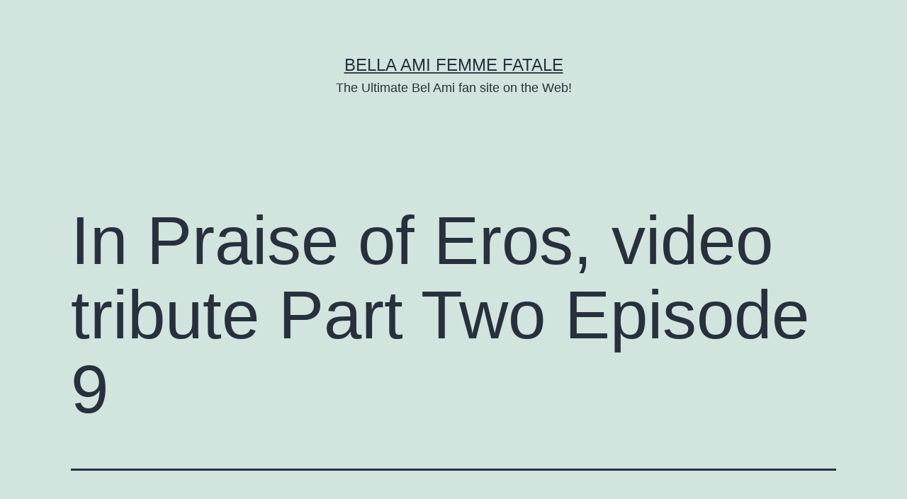

--- FILE ---
content_type: text/html; charset=UTF-8
request_url: https://www.belamibella.com/2014/06/27/in-praise-of-eros-video-tribute-part-two-episode-9/
body_size: 8996
content:
<!doctype html>
<html lang="en-US" >
<head>
	<meta charset="UTF-8" />
	<meta name="viewport" content="width=device-width, initial-scale=1" />
	<title>In Praise of Eros, video tribute Part Two Episode 9 &#8211; Bella Ami Femme Fatale</title>
<meta name='robots' content='max-image-preview:large' />
<link rel='dns-prefetch' href='//www.belamibella.com' />
<link rel='dns-prefetch' href='//secure.gravatar.com' />
<link rel='dns-prefetch' href='//stats.wp.com' />
<link rel='dns-prefetch' href='//widgets.wp.com' />
<link rel='dns-prefetch' href='//s0.wp.com' />
<link rel='dns-prefetch' href='//0.gravatar.com' />
<link rel='dns-prefetch' href='//1.gravatar.com' />
<link rel='dns-prefetch' href='//2.gravatar.com' />
<link rel='dns-prefetch' href='//v0.wordpress.com' />
<link rel='preconnect' href='//i0.wp.com' />
<link rel='preconnect' href='//c0.wp.com' />
<link rel="alternate" type="application/rss+xml" title="Bella Ami Femme Fatale &raquo; Feed" href="https://www.belamibella.com/feed/" />
<link rel="alternate" type="application/rss+xml" title="Bella Ami Femme Fatale &raquo; Comments Feed" href="https://www.belamibella.com/comments/feed/" />
<link rel="alternate" title="oEmbed (JSON)" type="application/json+oembed" href="https://www.belamibella.com/wp-json/oembed/1.0/embed?url=https%3A%2F%2Fwww.belamibella.com%2F2014%2F06%2F27%2Fin-praise-of-eros-video-tribute-part-two-episode-9%2F" />
<link rel="alternate" title="oEmbed (XML)" type="text/xml+oembed" href="https://www.belamibella.com/wp-json/oembed/1.0/embed?url=https%3A%2F%2Fwww.belamibella.com%2F2014%2F06%2F27%2Fin-praise-of-eros-video-tribute-part-two-episode-9%2F&#038;format=xml" />
<style id='wp-img-auto-sizes-contain-inline-css'>
img:is([sizes=auto i],[sizes^="auto," i]){contain-intrinsic-size:3000px 1500px}
/*# sourceURL=wp-img-auto-sizes-contain-inline-css */
</style>
<link rel='stylesheet' id='jetpack_related-posts-css' href='https://c0.wp.com/p/jetpack/15.3.1/modules/related-posts/related-posts.css' media='all' />
<style id='wp-emoji-styles-inline-css'>

	img.wp-smiley, img.emoji {
		display: inline !important;
		border: none !important;
		box-shadow: none !important;
		height: 1em !important;
		width: 1em !important;
		margin: 0 0.07em !important;
		vertical-align: -0.1em !important;
		background: none !important;
		padding: 0 !important;
	}
/*# sourceURL=wp-emoji-styles-inline-css */
</style>
<style id='wp-block-library-inline-css'>
:root{--wp-block-synced-color:#7a00df;--wp-block-synced-color--rgb:122,0,223;--wp-bound-block-color:var(--wp-block-synced-color);--wp-editor-canvas-background:#ddd;--wp-admin-theme-color:#007cba;--wp-admin-theme-color--rgb:0,124,186;--wp-admin-theme-color-darker-10:#006ba1;--wp-admin-theme-color-darker-10--rgb:0,107,160.5;--wp-admin-theme-color-darker-20:#005a87;--wp-admin-theme-color-darker-20--rgb:0,90,135;--wp-admin-border-width-focus:2px}@media (min-resolution:192dpi){:root{--wp-admin-border-width-focus:1.5px}}.wp-element-button{cursor:pointer}:root .has-very-light-gray-background-color{background-color:#eee}:root .has-very-dark-gray-background-color{background-color:#313131}:root .has-very-light-gray-color{color:#eee}:root .has-very-dark-gray-color{color:#313131}:root .has-vivid-green-cyan-to-vivid-cyan-blue-gradient-background{background:linear-gradient(135deg,#00d084,#0693e3)}:root .has-purple-crush-gradient-background{background:linear-gradient(135deg,#34e2e4,#4721fb 50%,#ab1dfe)}:root .has-hazy-dawn-gradient-background{background:linear-gradient(135deg,#faaca8,#dad0ec)}:root .has-subdued-olive-gradient-background{background:linear-gradient(135deg,#fafae1,#67a671)}:root .has-atomic-cream-gradient-background{background:linear-gradient(135deg,#fdd79a,#004a59)}:root .has-nightshade-gradient-background{background:linear-gradient(135deg,#330968,#31cdcf)}:root .has-midnight-gradient-background{background:linear-gradient(135deg,#020381,#2874fc)}:root{--wp--preset--font-size--normal:16px;--wp--preset--font-size--huge:42px}.has-regular-font-size{font-size:1em}.has-larger-font-size{font-size:2.625em}.has-normal-font-size{font-size:var(--wp--preset--font-size--normal)}.has-huge-font-size{font-size:var(--wp--preset--font-size--huge)}.has-text-align-center{text-align:center}.has-text-align-left{text-align:left}.has-text-align-right{text-align:right}.has-fit-text{white-space:nowrap!important}#end-resizable-editor-section{display:none}.aligncenter{clear:both}.items-justified-left{justify-content:flex-start}.items-justified-center{justify-content:center}.items-justified-right{justify-content:flex-end}.items-justified-space-between{justify-content:space-between}.screen-reader-text{border:0;clip-path:inset(50%);height:1px;margin:-1px;overflow:hidden;padding:0;position:absolute;width:1px;word-wrap:normal!important}.screen-reader-text:focus{background-color:#ddd;clip-path:none;color:#444;display:block;font-size:1em;height:auto;left:5px;line-height:normal;padding:15px 23px 14px;text-decoration:none;top:5px;width:auto;z-index:100000}html :where(.has-border-color){border-style:solid}html :where([style*=border-top-color]){border-top-style:solid}html :where([style*=border-right-color]){border-right-style:solid}html :where([style*=border-bottom-color]){border-bottom-style:solid}html :where([style*=border-left-color]){border-left-style:solid}html :where([style*=border-width]){border-style:solid}html :where([style*=border-top-width]){border-top-style:solid}html :where([style*=border-right-width]){border-right-style:solid}html :where([style*=border-bottom-width]){border-bottom-style:solid}html :where([style*=border-left-width]){border-left-style:solid}html :where(img[class*=wp-image-]){height:auto;max-width:100%}:where(figure){margin:0 0 1em}html :where(.is-position-sticky){--wp-admin--admin-bar--position-offset:var(--wp-admin--admin-bar--height,0px)}@media screen and (max-width:600px){html :where(.is-position-sticky){--wp-admin--admin-bar--position-offset:0px}}

/*# sourceURL=wp-block-library-inline-css */
</style><style id='global-styles-inline-css'>
:root{--wp--preset--aspect-ratio--square: 1;--wp--preset--aspect-ratio--4-3: 4/3;--wp--preset--aspect-ratio--3-4: 3/4;--wp--preset--aspect-ratio--3-2: 3/2;--wp--preset--aspect-ratio--2-3: 2/3;--wp--preset--aspect-ratio--16-9: 16/9;--wp--preset--aspect-ratio--9-16: 9/16;--wp--preset--color--black: #000000;--wp--preset--color--cyan-bluish-gray: #abb8c3;--wp--preset--color--white: #FFFFFF;--wp--preset--color--pale-pink: #f78da7;--wp--preset--color--vivid-red: #cf2e2e;--wp--preset--color--luminous-vivid-orange: #ff6900;--wp--preset--color--luminous-vivid-amber: #fcb900;--wp--preset--color--light-green-cyan: #7bdcb5;--wp--preset--color--vivid-green-cyan: #00d084;--wp--preset--color--pale-cyan-blue: #8ed1fc;--wp--preset--color--vivid-cyan-blue: #0693e3;--wp--preset--color--vivid-purple: #9b51e0;--wp--preset--color--dark-gray: #28303D;--wp--preset--color--gray: #39414D;--wp--preset--color--green: #D1E4DD;--wp--preset--color--blue: #D1DFE4;--wp--preset--color--purple: #D1D1E4;--wp--preset--color--red: #E4D1D1;--wp--preset--color--orange: #E4DAD1;--wp--preset--color--yellow: #EEEADD;--wp--preset--gradient--vivid-cyan-blue-to-vivid-purple: linear-gradient(135deg,rgb(6,147,227) 0%,rgb(155,81,224) 100%);--wp--preset--gradient--light-green-cyan-to-vivid-green-cyan: linear-gradient(135deg,rgb(122,220,180) 0%,rgb(0,208,130) 100%);--wp--preset--gradient--luminous-vivid-amber-to-luminous-vivid-orange: linear-gradient(135deg,rgb(252,185,0) 0%,rgb(255,105,0) 100%);--wp--preset--gradient--luminous-vivid-orange-to-vivid-red: linear-gradient(135deg,rgb(255,105,0) 0%,rgb(207,46,46) 100%);--wp--preset--gradient--very-light-gray-to-cyan-bluish-gray: linear-gradient(135deg,rgb(238,238,238) 0%,rgb(169,184,195) 100%);--wp--preset--gradient--cool-to-warm-spectrum: linear-gradient(135deg,rgb(74,234,220) 0%,rgb(151,120,209) 20%,rgb(207,42,186) 40%,rgb(238,44,130) 60%,rgb(251,105,98) 80%,rgb(254,248,76) 100%);--wp--preset--gradient--blush-light-purple: linear-gradient(135deg,rgb(255,206,236) 0%,rgb(152,150,240) 100%);--wp--preset--gradient--blush-bordeaux: linear-gradient(135deg,rgb(254,205,165) 0%,rgb(254,45,45) 50%,rgb(107,0,62) 100%);--wp--preset--gradient--luminous-dusk: linear-gradient(135deg,rgb(255,203,112) 0%,rgb(199,81,192) 50%,rgb(65,88,208) 100%);--wp--preset--gradient--pale-ocean: linear-gradient(135deg,rgb(255,245,203) 0%,rgb(182,227,212) 50%,rgb(51,167,181) 100%);--wp--preset--gradient--electric-grass: linear-gradient(135deg,rgb(202,248,128) 0%,rgb(113,206,126) 100%);--wp--preset--gradient--midnight: linear-gradient(135deg,rgb(2,3,129) 0%,rgb(40,116,252) 100%);--wp--preset--gradient--purple-to-yellow: linear-gradient(160deg, #D1D1E4 0%, #EEEADD 100%);--wp--preset--gradient--yellow-to-purple: linear-gradient(160deg, #EEEADD 0%, #D1D1E4 100%);--wp--preset--gradient--green-to-yellow: linear-gradient(160deg, #D1E4DD 0%, #EEEADD 100%);--wp--preset--gradient--yellow-to-green: linear-gradient(160deg, #EEEADD 0%, #D1E4DD 100%);--wp--preset--gradient--red-to-yellow: linear-gradient(160deg, #E4D1D1 0%, #EEEADD 100%);--wp--preset--gradient--yellow-to-red: linear-gradient(160deg, #EEEADD 0%, #E4D1D1 100%);--wp--preset--gradient--purple-to-red: linear-gradient(160deg, #D1D1E4 0%, #E4D1D1 100%);--wp--preset--gradient--red-to-purple: linear-gradient(160deg, #E4D1D1 0%, #D1D1E4 100%);--wp--preset--font-size--small: 18px;--wp--preset--font-size--medium: 20px;--wp--preset--font-size--large: 24px;--wp--preset--font-size--x-large: 42px;--wp--preset--font-size--extra-small: 16px;--wp--preset--font-size--normal: 20px;--wp--preset--font-size--extra-large: 40px;--wp--preset--font-size--huge: 96px;--wp--preset--font-size--gigantic: 144px;--wp--preset--spacing--20: 0.44rem;--wp--preset--spacing--30: 0.67rem;--wp--preset--spacing--40: 1rem;--wp--preset--spacing--50: 1.5rem;--wp--preset--spacing--60: 2.25rem;--wp--preset--spacing--70: 3.38rem;--wp--preset--spacing--80: 5.06rem;--wp--preset--shadow--natural: 6px 6px 9px rgba(0, 0, 0, 0.2);--wp--preset--shadow--deep: 12px 12px 50px rgba(0, 0, 0, 0.4);--wp--preset--shadow--sharp: 6px 6px 0px rgba(0, 0, 0, 0.2);--wp--preset--shadow--outlined: 6px 6px 0px -3px rgb(255, 255, 255), 6px 6px rgb(0, 0, 0);--wp--preset--shadow--crisp: 6px 6px 0px rgb(0, 0, 0);}:where(.is-layout-flex){gap: 0.5em;}:where(.is-layout-grid){gap: 0.5em;}body .is-layout-flex{display: flex;}.is-layout-flex{flex-wrap: wrap;align-items: center;}.is-layout-flex > :is(*, div){margin: 0;}body .is-layout-grid{display: grid;}.is-layout-grid > :is(*, div){margin: 0;}:where(.wp-block-columns.is-layout-flex){gap: 2em;}:where(.wp-block-columns.is-layout-grid){gap: 2em;}:where(.wp-block-post-template.is-layout-flex){gap: 1.25em;}:where(.wp-block-post-template.is-layout-grid){gap: 1.25em;}.has-black-color{color: var(--wp--preset--color--black) !important;}.has-cyan-bluish-gray-color{color: var(--wp--preset--color--cyan-bluish-gray) !important;}.has-white-color{color: var(--wp--preset--color--white) !important;}.has-pale-pink-color{color: var(--wp--preset--color--pale-pink) !important;}.has-vivid-red-color{color: var(--wp--preset--color--vivid-red) !important;}.has-luminous-vivid-orange-color{color: var(--wp--preset--color--luminous-vivid-orange) !important;}.has-luminous-vivid-amber-color{color: var(--wp--preset--color--luminous-vivid-amber) !important;}.has-light-green-cyan-color{color: var(--wp--preset--color--light-green-cyan) !important;}.has-vivid-green-cyan-color{color: var(--wp--preset--color--vivid-green-cyan) !important;}.has-pale-cyan-blue-color{color: var(--wp--preset--color--pale-cyan-blue) !important;}.has-vivid-cyan-blue-color{color: var(--wp--preset--color--vivid-cyan-blue) !important;}.has-vivid-purple-color{color: var(--wp--preset--color--vivid-purple) !important;}.has-black-background-color{background-color: var(--wp--preset--color--black) !important;}.has-cyan-bluish-gray-background-color{background-color: var(--wp--preset--color--cyan-bluish-gray) !important;}.has-white-background-color{background-color: var(--wp--preset--color--white) !important;}.has-pale-pink-background-color{background-color: var(--wp--preset--color--pale-pink) !important;}.has-vivid-red-background-color{background-color: var(--wp--preset--color--vivid-red) !important;}.has-luminous-vivid-orange-background-color{background-color: var(--wp--preset--color--luminous-vivid-orange) !important;}.has-luminous-vivid-amber-background-color{background-color: var(--wp--preset--color--luminous-vivid-amber) !important;}.has-light-green-cyan-background-color{background-color: var(--wp--preset--color--light-green-cyan) !important;}.has-vivid-green-cyan-background-color{background-color: var(--wp--preset--color--vivid-green-cyan) !important;}.has-pale-cyan-blue-background-color{background-color: var(--wp--preset--color--pale-cyan-blue) !important;}.has-vivid-cyan-blue-background-color{background-color: var(--wp--preset--color--vivid-cyan-blue) !important;}.has-vivid-purple-background-color{background-color: var(--wp--preset--color--vivid-purple) !important;}.has-black-border-color{border-color: var(--wp--preset--color--black) !important;}.has-cyan-bluish-gray-border-color{border-color: var(--wp--preset--color--cyan-bluish-gray) !important;}.has-white-border-color{border-color: var(--wp--preset--color--white) !important;}.has-pale-pink-border-color{border-color: var(--wp--preset--color--pale-pink) !important;}.has-vivid-red-border-color{border-color: var(--wp--preset--color--vivid-red) !important;}.has-luminous-vivid-orange-border-color{border-color: var(--wp--preset--color--luminous-vivid-orange) !important;}.has-luminous-vivid-amber-border-color{border-color: var(--wp--preset--color--luminous-vivid-amber) !important;}.has-light-green-cyan-border-color{border-color: var(--wp--preset--color--light-green-cyan) !important;}.has-vivid-green-cyan-border-color{border-color: var(--wp--preset--color--vivid-green-cyan) !important;}.has-pale-cyan-blue-border-color{border-color: var(--wp--preset--color--pale-cyan-blue) !important;}.has-vivid-cyan-blue-border-color{border-color: var(--wp--preset--color--vivid-cyan-blue) !important;}.has-vivid-purple-border-color{border-color: var(--wp--preset--color--vivid-purple) !important;}.has-vivid-cyan-blue-to-vivid-purple-gradient-background{background: var(--wp--preset--gradient--vivid-cyan-blue-to-vivid-purple) !important;}.has-light-green-cyan-to-vivid-green-cyan-gradient-background{background: var(--wp--preset--gradient--light-green-cyan-to-vivid-green-cyan) !important;}.has-luminous-vivid-amber-to-luminous-vivid-orange-gradient-background{background: var(--wp--preset--gradient--luminous-vivid-amber-to-luminous-vivid-orange) !important;}.has-luminous-vivid-orange-to-vivid-red-gradient-background{background: var(--wp--preset--gradient--luminous-vivid-orange-to-vivid-red) !important;}.has-very-light-gray-to-cyan-bluish-gray-gradient-background{background: var(--wp--preset--gradient--very-light-gray-to-cyan-bluish-gray) !important;}.has-cool-to-warm-spectrum-gradient-background{background: var(--wp--preset--gradient--cool-to-warm-spectrum) !important;}.has-blush-light-purple-gradient-background{background: var(--wp--preset--gradient--blush-light-purple) !important;}.has-blush-bordeaux-gradient-background{background: var(--wp--preset--gradient--blush-bordeaux) !important;}.has-luminous-dusk-gradient-background{background: var(--wp--preset--gradient--luminous-dusk) !important;}.has-pale-ocean-gradient-background{background: var(--wp--preset--gradient--pale-ocean) !important;}.has-electric-grass-gradient-background{background: var(--wp--preset--gradient--electric-grass) !important;}.has-midnight-gradient-background{background: var(--wp--preset--gradient--midnight) !important;}.has-small-font-size{font-size: var(--wp--preset--font-size--small) !important;}.has-medium-font-size{font-size: var(--wp--preset--font-size--medium) !important;}.has-large-font-size{font-size: var(--wp--preset--font-size--large) !important;}.has-x-large-font-size{font-size: var(--wp--preset--font-size--x-large) !important;}
/*# sourceURL=global-styles-inline-css */
</style>

<style id='classic-theme-styles-inline-css'>
/*! This file is auto-generated */
.wp-block-button__link{color:#fff;background-color:#32373c;border-radius:9999px;box-shadow:none;text-decoration:none;padding:calc(.667em + 2px) calc(1.333em + 2px);font-size:1.125em}.wp-block-file__button{background:#32373c;color:#fff;text-decoration:none}
/*# sourceURL=/wp-includes/css/classic-themes.min.css */
</style>
<link rel='stylesheet' id='twenty-twenty-one-custom-color-overrides-css' href='https://www.belamibella.com/wp-content/themes/twentytwentyone/assets/css/custom-color-overrides.css?ver=2.2' media='all' />
<link rel='stylesheet' id='twenty-twenty-one-style-css' href='https://www.belamibella.com/wp-content/themes/twentytwentyone/style.css?ver=2.2' media='all' />
<link rel='stylesheet' id='twenty-twenty-one-print-style-css' href='https://www.belamibella.com/wp-content/themes/twentytwentyone/assets/css/print.css?ver=2.2' media='print' />
<link rel='stylesheet' id='jetpack_likes-css' href='https://c0.wp.com/p/jetpack/15.3.1/modules/likes/style.css' media='all' />
<link rel='stylesheet' id='twentytwentyone-jetpack-css' href='https://c0.wp.com/p/jetpack/15.3.1/modules/theme-tools/compat/twentytwentyone.css' media='all' />
<link rel='stylesheet' id='gmedia-global-frontend-css' href='https://www.belamibella.com/wp-content/plugins/grand-media/assets/gmedia.global.front.css?ver=1.15.0' media='all' />
<script id="jetpack_related-posts-js-extra">
var related_posts_js_options = {"post_heading":"h4"};
//# sourceURL=jetpack_related-posts-js-extra
</script>
<script src="https://c0.wp.com/p/jetpack/15.3.1/_inc/build/related-posts/related-posts.min.js" id="jetpack_related-posts-js"></script>
<script src="https://c0.wp.com/c/6.9/wp-includes/js/jquery/jquery.min.js" id="jquery-core-js"></script>
<script src="https://c0.wp.com/c/6.9/wp-includes/js/jquery/jquery-migrate.min.js" id="jquery-migrate-js"></script>
<link rel="https://api.w.org/" href="https://www.belamibella.com/wp-json/" /><link rel="alternate" title="JSON" type="application/json" href="https://www.belamibella.com/wp-json/wp/v2/posts/49" /><link rel="EditURI" type="application/rsd+xml" title="RSD" href="https://www.belamibella.com/xmlrpc.php?rsd" />
<meta name="generator" content="WordPress 6.9" />
<link rel="canonical" href="https://www.belamibella.com/2014/06/27/in-praise-of-eros-video-tribute-part-two-episode-9/" />
<link rel='shortlink' href='https://wp.me/p9Mben-N' />
	<style>img#wpstats{display:none}</style>
		
<!-- <meta name="GmediaGallery" version="1.24.1/1.8.0" license="" /> -->
<style>.recentcomments a{display:inline !important;padding:0 !important;margin:0 !important;}</style>
<!-- Jetpack Open Graph Tags -->
<meta property="og:type" content="article" />
<meta property="og:title" content="In Praise of Eros, video tribute Part Two Episode 9" />
<meta property="og:url" content="https://www.belamibella.com/2014/06/27/in-praise-of-eros-video-tribute-part-two-episode-9/" />
<meta property="og:description" content="In Praise of Eros Part TwoLa Petite Mort Episode 9: Josh Elliot and Paul ValeryThe more scenes I see of Josh Elliot, the more I, well, need to see of him. I can&#8217;t get enough it would seem. Fr…" />
<meta property="article:published_time" content="2014-06-27T01:24:15+00:00" />
<meta property="article:modified_time" content="2014-06-27T01:24:15+00:00" />
<meta property="og:site_name" content="Bella Ami Femme Fatale" />
<meta property="og:image" content="https://s0.wp.com/i/blank.jpg" />
<meta property="og:image:width" content="200" />
<meta property="og:image:height" content="200" />
<meta property="og:image:alt" content="" />
<meta property="og:locale" content="en_US" />
<meta name="twitter:text:title" content="In Praise of Eros, video tribute Part Two Episode 9" />
<meta name="twitter:card" content="summary" />

<!-- End Jetpack Open Graph Tags -->
</head>

<body class="wp-singular post-template-default single single-post postid-49 single-format-standard wp-embed-responsive wp-theme-twentytwentyone is-light-theme no-js singular">
<div id="page" class="site">
	<a class="skip-link screen-reader-text" href="#content">
		Skip to content	</a>

	
<header id="masthead" class="site-header has-title-and-tagline">

	

<div class="site-branding">

	
						<p class="site-title"><a href="https://www.belamibella.com/">Bella Ami Femme Fatale</a></p>
			
			<p class="site-description">
			The Ultimate Bel Ami fan site on the Web!		</p>
	</div><!-- .site-branding -->
	

</header><!-- #masthead -->

	<div id="content" class="site-content">
		<div id="primary" class="content-area">
			<main id="main" class="site-main">

<article id="post-49" class="post-49 post type-post status-publish format-standard hentry category-in-praise-of-eros-part-two category-josh-elliot category-paul-valery category-seriously-sexy category-video-clips entry">

	<header class="entry-header alignwide">
		<h1 class="entry-title">In Praise of Eros, video tribute Part Two Episode 9</h1>			</header><!-- .entry-header -->

	<div class="entry-content">
		<div>In Praise of Eros Part Two</div>
<div></div>
<div style="text-align: center"><i>La Petite Mort Episode 9: Josh Elliot and Paul Valery</i></div>
<div></div>
<div>The more scenes I see of Josh Elliot, the more I, well, need to see of him. I can&#8217;t get enough it would seem. From the very first scene I saw of him with Brandon Manilow in <i>Lukas In Love Part One</i> (2005), and recently <i>Seriously Sexy Part One</i> (2009) and <i>Part Two</i> (2010), his sex appeal became immediately apparent. He started with Bel Ami as a bottom and in earlier scenes he could be seen bottoming for the classic romantics Sebastian Bonnet, Ralph Wood and of course Brandon Manilow. It would be in later scenes that he would be known as an energetic top in his own right, although one would never be apt to lock him in one or the other, which would make him versatile, now wouldn&#8217;t it?  Either way, he&#8217;s pure joy to watch. This scene, taken from <i>Seriously Sexy Part One</i> (2009), proves what erotic gifts he has in his possession. A more detailed review of the film will follow in a later post so I won&#8217;t spoil too much here. But after catching his lover Brandon cheating on him one too many times, he proves that two can play at the cheating game.</div>
<div></div>
<div>I used for the musical accompaniment to this scene an old friend from the 1980&#8217;s, <i>Slave to Love</i>, by Bryan Ferry, taken from the 1985 album, <i>Boys and Girls</i>.</div>
<div></div>
<div><i>All video and music clips remain the sole property of their copyright holders and no copyright infringement is intended.</i></div>
<div></div>
<div>Video clip from <i><a href="http://www.buybelami.com/detail.asp?ProductID=533">Seriously Sexy Part One</a></i> (2009), dir. George Duroy. </div>
<div></div>
<div><iframe frameborder="0" scrolling="no" width="480" height="415" src="http://videobam.com/widget/lvEiW"></iframe></div>
<div></div>
<div></div>

<div id='jp-relatedposts' class='jp-relatedposts' >
	<h3 class="jp-relatedposts-headline"><em>Related</em></h3>
</div>	</div><!-- .entry-content -->

	<footer class="entry-footer default-max-width">
		<div class="posted-by"><span class="posted-on">Published <time class="entry-date published updated" datetime="2014-06-27T01:24:15+00:00">June 27, 2014</time></span><span class="byline">By <a href="https://www.belamibella.com/author/belamibella_6p4zw2/" rel="author">Bella Chagall</a></span></div><div class="post-taxonomies"><span class="cat-links">Categorized as <a href="https://www.belamibella.com/category/in-praise-of-eros-part-two/" rel="category tag">In Praise of Eros Part Two</a>, <a href="https://www.belamibella.com/category/josh-elliot/" rel="category tag">Josh Elliot</a>, <a href="https://www.belamibella.com/category/paul-valery/" rel="category tag">Paul Valery</a>, <a href="https://www.belamibella.com/category/seriously-sexy/" rel="category tag">Seriously Sexy</a>, <a href="https://www.belamibella.com/category/video-clips/" rel="category tag">video clips</a> </span></div>	</footer><!-- .entry-footer -->

				
</article><!-- #post-49 -->

	<nav class="navigation post-navigation" aria-label="Posts">
		<h2 class="screen-reader-text">Post navigation</h2>
		<div class="nav-links"><div class="nav-previous"><a href="https://www.belamibella.com/2014/06/26/time-to-let-this-fall-from-my-hands/" rel="prev"><p class="meta-nav"><svg class="svg-icon" width="24" height="24" aria-hidden="true" role="img" focusable="false" viewBox="0 0 24 24" fill="none" xmlns="http://www.w3.org/2000/svg"><path fill-rule="evenodd" clip-rule="evenodd" d="M20 13v-2H8l4-4-1-2-7 7 7 7 1-2-4-4z" fill="currentColor"/></svg>Previous post</p><p class="post-title">Time to let this fall from my hands</p></a></div><div class="nav-next"><a href="https://www.belamibella.com/2014/06/27/circle-jerk-record/" rel="next"><p class="meta-nav">Next post<svg class="svg-icon" width="24" height="24" aria-hidden="true" role="img" focusable="false" viewBox="0 0 24 24" fill="none" xmlns="http://www.w3.org/2000/svg"><path fill-rule="evenodd" clip-rule="evenodd" d="m4 13v-2h12l-4-4 1-2 7 7-7 7-1-2 4-4z" fill="currentColor"/></svg></p><p class="post-title">Circle Jerk Record</p></a></div></div>
	</nav>			</main><!-- #main -->
		</div><!-- #primary -->
	</div><!-- #content -->

	
	<aside class="widget-area">
		<section id="search-2" class="widget widget_search"><form role="search"  method="get" class="search-form" action="https://www.belamibella.com/">
	<label for="search-form-1">Search&hellip;</label>
	<input type="search" id="search-form-1" class="search-field" value="" name="s" />
	<input type="submit" class="search-submit" value="Search" />
</form>
</section>
		<section id="recent-posts-2" class="widget widget_recent_entries">
		<h2 class="widget-title">Recent Posts</h2><nav aria-label="Recent Posts">
		<ul>
											<li>
					<a href="https://www.belamibella.com/2014/08/15/sauna-paradiso/">Sauna Paradiso</a>
									</li>
											<li>
					<a href="https://www.belamibella.com/2014/08/15/first-fuck-with-kevin-warhol-breaking-in-newbie-tom-pollock/">First Fuck with Kevin Warhol breaking in newbie Tom Pollock</a>
									</li>
											<li>
					<a href="https://www.belamibella.com/2014/08/15/alex-orioli-fucks-jason-knightley/">Alex Orioli fucks Jason Knightley</a>
									</li>
											<li>
					<a href="https://www.belamibella.com/2014/08/14/the-sounds-of-bel-ami-2-2/">The Sounds of Bel Ami 2</a>
									</li>
											<li>
					<a href="https://www.belamibella.com/2014/08/14/the-start-of-something-beautiful/">The Start of Something Beautiful</a>
									</li>
					</ul>

		</nav></section><section id="recent-comments-2" class="widget widget_recent_comments"><h2 class="widget-title">Recent Comments</h2><nav aria-label="Recent Comments"><ul id="recentcomments"><li class="recentcomments"><span class="comment-author-link"><a href="https://www.belamibella.com" class="url" rel="ugc">belamibella</a></span> on <a href="https://www.belamibella.com/2014/03/28/johnny-bloom-performs-first-solo-at-belami/#comment-176">Johnny Bloom performs first solo at BelAmi</a></li><li class="recentcomments"><span class="comment-author-link"><a href="http://Twitter.com/lionicorn" class="url" rel="ugc external nofollow">Lio Angeles</a></span> on <a href="https://www.belamibella.com/2014/03/28/johnny-bloom-performs-first-solo-at-belami/#comment-175">Johnny Bloom performs first solo at BelAmi</a></li><li class="recentcomments"><span class="comment-author-link"><a href="http://www.visit-x.net/w/camboy3010" class="url" rel="ugc external nofollow">steve</a></span> on <a href="https://www.belamibella.com/2013/10/15/belami-action-scenes-featuring-phillipe-gaudin-tom-pollock-and-gaelan-binoche/#comment-116">Belami Action scenes featuring Phillipe Gaudin, Tom Pollock and Gaelan Binoche</a></li><li class="recentcomments"><span class="comment-author-link"><a href="http://www.visit-x.net/w/camboy3010" class="url" rel="ugc external nofollow">ash</a></span> on <a href="https://www.belamibella.com/2014/07/02/rene/#comment-247">Rene</a></li><li class="recentcomments"><span class="comment-author-link"><a href="http://www.hotamateurchat.com/?w=16274&#038;ws=1302001" class="url" rel="ugc external nofollow">steve</a></span> on <a href="https://www.belamibella.com/2014/01/12/gaelan-binoche-and-jim-collins/#comment-140">Gaelan Binoche and Jim Collins-BAOL Update</a></li></ul></nav></section><section id="archives-2" class="widget widget_archive"><h2 class="widget-title">Archives</h2><nav aria-label="Archives">
			<ul>
					<li><a href='https://www.belamibella.com/2014/08/'>August 2014</a></li>
	<li><a href='https://www.belamibella.com/2014/07/'>July 2014</a></li>
	<li><a href='https://www.belamibella.com/2014/06/'>June 2014</a></li>
	<li><a href='https://www.belamibella.com/2014/05/'>May 2014</a></li>
	<li><a href='https://www.belamibella.com/2014/04/'>April 2014</a></li>
	<li><a href='https://www.belamibella.com/2014/03/'>March 2014</a></li>
	<li><a href='https://www.belamibella.com/2014/02/'>February 2014</a></li>
	<li><a href='https://www.belamibella.com/2014/01/'>January 2014</a></li>
	<li><a href='https://www.belamibella.com/2013/12/'>December 2013</a></li>
	<li><a href='https://www.belamibella.com/2013/11/'>November 2013</a></li>
	<li><a href='https://www.belamibella.com/2013/10/'>October 2013</a></li>
	<li><a href='https://www.belamibella.com/2013/09/'>September 2013</a></li>
	<li><a href='https://www.belamibella.com/2013/08/'>August 2013</a></li>
	<li><a href='https://www.belamibella.com/2013/07/'>July 2013</a></li>
	<li><a href='https://www.belamibella.com/2013/06/'>June 2013</a></li>
	<li><a href='https://www.belamibella.com/2013/05/'>May 2013</a></li>
	<li><a href='https://www.belamibella.com/2013/04/'>April 2013</a></li>
	<li><a href='https://www.belamibella.com/2013/03/'>March 2013</a></li>
	<li><a href='https://www.belamibella.com/2013/02/'>February 2013</a></li>
	<li><a href='https://www.belamibella.com/2013/01/'>January 2013</a></li>
	<li><a href='https://www.belamibella.com/2012/12/'>December 2012</a></li>
	<li><a href='https://www.belamibella.com/2012/11/'>November 2012</a></li>
	<li><a href='https://www.belamibella.com/2012/10/'>October 2012</a></li>
	<li><a href='https://www.belamibella.com/2012/09/'>September 2012</a></li>
	<li><a href='https://www.belamibella.com/2012/08/'>August 2012</a></li>
	<li><a href='https://www.belamibella.com/2012/07/'>July 2012</a></li>
	<li><a href='https://www.belamibella.com/2012/06/'>June 2012</a></li>
	<li><a href='https://www.belamibella.com/2012/05/'>May 2012</a></li>
	<li><a href='https://www.belamibella.com/2012/04/'>April 2012</a></li>
	<li><a href='https://www.belamibella.com/2012/03/'>March 2012</a></li>
	<li><a href='https://www.belamibella.com/2012/02/'>February 2012</a></li>
	<li><a href='https://www.belamibella.com/2012/01/'>January 2012</a></li>
	<li><a href='https://www.belamibella.com/2011/12/'>December 2011</a></li>
	<li><a href='https://www.belamibella.com/2011/11/'>November 2011</a></li>
	<li><a href='https://www.belamibella.com/2011/10/'>October 2011</a></li>
	<li><a href='https://www.belamibella.com/2011/09/'>September 2011</a></li>
	<li><a href='https://www.belamibella.com/2011/08/'>August 2011</a></li>
	<li><a href='https://www.belamibella.com/2011/07/'>July 2011</a></li>
	<li><a href='https://www.belamibella.com/2011/06/'>June 2011</a></li>
	<li><a href='https://www.belamibella.com/2011/05/'>May 2011</a></li>
	<li><a href='https://www.belamibella.com/2011/01/'>January 2011</a></li>
	<li><a href='https://www.belamibella.com/2010/12/'>December 2010</a></li>
	<li><a href='https://www.belamibella.com/2010/11/'>November 2010</a></li>
	<li><a href='https://www.belamibella.com/2010/10/'>October 2010</a></li>
	<li><a href='https://www.belamibella.com/2010/09/'>September 2010</a></li>
	<li><a href='https://www.belamibella.com/2010/08/'>August 2010</a></li>
	<li><a href='https://www.belamibella.com/2010/07/'>July 2010</a></li>
	<li><a href='https://www.belamibella.com/2010/06/'>June 2010</a></li>
	<li><a href='https://www.belamibella.com/2010/05/'>May 2010</a></li>
			</ul>

			</nav></section><section id="categories-2" class="widget widget_categories"><h2 class="widget-title">Categories</h2><nav aria-label="Categories">
			<ul>
					<li class="cat-item cat-item-60"><a href="https://www.belamibella.com/category/belami/">BelAmi</a>
</li>
	<li class="cat-item cat-item-234"><a href="https://www.belamibella.com/category/dildo/">dildo</a>
</li>
	<li class="cat-item cat-item-306"><a href="https://www.belamibella.com/category/frontpage/">frontpage</a>
</li>
	<li class="cat-item cat-item-311"><a href="https://www.belamibella.com/category/galleries/">galleries</a>
</li>
	<li class="cat-item cat-item-481"><a href="https://www.belamibella.com/category/luke-hamill/">Luke Hamill</a>
</li>
	<li class="cat-item cat-item-1"><a href="https://www.belamibella.com/category/uncategorized/">Uncategorized</a>
</li>
			</ul>

			</nav></section><section id="meta-2" class="widget widget_meta"><h2 class="widget-title">Meta</h2><nav aria-label="Meta">
		<ul>
						<li><a href="https://www.belamibella.com/wp-login.php">Log in</a></li>
			<li><a href="https://www.belamibella.com/feed/">Entries feed</a></li>
			<li><a href="https://www.belamibella.com/comments/feed/">Comments feed</a></li>

			<li><a href="https://wordpress.org/">WordPress.org</a></li>
		</ul>

		</nav></section>	</aside><!-- .widget-area -->

	
	<footer id="colophon" class="site-footer">

				<div class="site-info">
			<div class="site-name">
																						<a href="https://www.belamibella.com/">Bella Ami Femme Fatale</a>
																		</div><!-- .site-name -->

			
			<div class="powered-by">
				Proudly powered by <a href="https://wordpress.org/">WordPress</a>.			</div><!-- .powered-by -->

		</div><!-- .site-info -->
	</footer><!-- #colophon -->

</div><!-- #page -->

<script type="speculationrules">
{"prefetch":[{"source":"document","where":{"and":[{"href_matches":"/*"},{"not":{"href_matches":["/wp-*.php","/wp-admin/*","/wp-content/uploads/*","/wp-content/*","/wp-content/plugins/*","/wp-content/themes/twentytwentyone/*","/*\\?(.+)"]}},{"not":{"selector_matches":"a[rel~=\"nofollow\"]"}},{"not":{"selector_matches":".no-prefetch, .no-prefetch a"}}]},"eagerness":"conservative"}]}
</script>
<script>document.body.classList.remove("no-js");</script>	<script>
	if ( -1 !== navigator.userAgent.indexOf( 'MSIE' ) || -1 !== navigator.appVersion.indexOf( 'Trident/' ) ) {
		document.body.classList.add( 'is-IE' );
	}
	</script>
	<script id="twenty-twenty-one-ie11-polyfills-js-after">
( Element.prototype.matches && Element.prototype.closest && window.NodeList && NodeList.prototype.forEach ) || document.write( '<script src="https://www.belamibella.com/wp-content/themes/twentytwentyone/assets/js/polyfills.js?ver=2.2"></scr' + 'ipt>' );
//# sourceURL=twenty-twenty-one-ie11-polyfills-js-after
</script>
<script src="https://www.belamibella.com/wp-content/themes/twentytwentyone/assets/js/responsive-embeds.js?ver=2.2" id="twenty-twenty-one-responsive-embeds-script-js"></script>
<script id="gmedia-global-frontend-js-extra">
var GmediaGallery = {"ajaxurl":"https://www.belamibella.com/wp-admin/admin-ajax.php","nonce":"6fe7ad727f","upload_dirurl":"https://www.belamibella.com/wp-content/grand-media","plugin_dirurl":"https://www.belamibella.com/wp-content/grand-media","license":"","license2":"","google_api_key":""};
//# sourceURL=gmedia-global-frontend-js-extra
</script>
<script src="https://www.belamibella.com/wp-content/plugins/grand-media/assets/gmedia.global.front.js?ver=1.13.0" id="gmedia-global-frontend-js"></script>
<script id="jetpack-stats-js-before">
_stq = window._stq || [];
_stq.push([ "view", JSON.parse("{\"v\":\"ext\",\"blog\":\"144469943\",\"post\":\"49\",\"tz\":\"0\",\"srv\":\"www.belamibella.com\",\"j\":\"1:15.3.1\"}") ]);
_stq.push([ "clickTrackerInit", "144469943", "49" ]);
//# sourceURL=jetpack-stats-js-before
</script>
<script src="https://stats.wp.com/e-202603.js" id="jetpack-stats-js" defer data-wp-strategy="defer"></script>
<script id="wp-emoji-settings" type="application/json">
{"baseUrl":"https://s.w.org/images/core/emoji/17.0.2/72x72/","ext":".png","svgUrl":"https://s.w.org/images/core/emoji/17.0.2/svg/","svgExt":".svg","source":{"concatemoji":"https://www.belamibella.com/wp-includes/js/wp-emoji-release.min.js?ver=6.9"}}
</script>
<script type="module">
/*! This file is auto-generated */
const a=JSON.parse(document.getElementById("wp-emoji-settings").textContent),o=(window._wpemojiSettings=a,"wpEmojiSettingsSupports"),s=["flag","emoji"];function i(e){try{var t={supportTests:e,timestamp:(new Date).valueOf()};sessionStorage.setItem(o,JSON.stringify(t))}catch(e){}}function c(e,t,n){e.clearRect(0,0,e.canvas.width,e.canvas.height),e.fillText(t,0,0);t=new Uint32Array(e.getImageData(0,0,e.canvas.width,e.canvas.height).data);e.clearRect(0,0,e.canvas.width,e.canvas.height),e.fillText(n,0,0);const a=new Uint32Array(e.getImageData(0,0,e.canvas.width,e.canvas.height).data);return t.every((e,t)=>e===a[t])}function p(e,t){e.clearRect(0,0,e.canvas.width,e.canvas.height),e.fillText(t,0,0);var n=e.getImageData(16,16,1,1);for(let e=0;e<n.data.length;e++)if(0!==n.data[e])return!1;return!0}function u(e,t,n,a){switch(t){case"flag":return n(e,"\ud83c\udff3\ufe0f\u200d\u26a7\ufe0f","\ud83c\udff3\ufe0f\u200b\u26a7\ufe0f")?!1:!n(e,"\ud83c\udde8\ud83c\uddf6","\ud83c\udde8\u200b\ud83c\uddf6")&&!n(e,"\ud83c\udff4\udb40\udc67\udb40\udc62\udb40\udc65\udb40\udc6e\udb40\udc67\udb40\udc7f","\ud83c\udff4\u200b\udb40\udc67\u200b\udb40\udc62\u200b\udb40\udc65\u200b\udb40\udc6e\u200b\udb40\udc67\u200b\udb40\udc7f");case"emoji":return!a(e,"\ud83e\u1fac8")}return!1}function f(e,t,n,a){let r;const o=(r="undefined"!=typeof WorkerGlobalScope&&self instanceof WorkerGlobalScope?new OffscreenCanvas(300,150):document.createElement("canvas")).getContext("2d",{willReadFrequently:!0}),s=(o.textBaseline="top",o.font="600 32px Arial",{});return e.forEach(e=>{s[e]=t(o,e,n,a)}),s}function r(e){var t=document.createElement("script");t.src=e,t.defer=!0,document.head.appendChild(t)}a.supports={everything:!0,everythingExceptFlag:!0},new Promise(t=>{let n=function(){try{var e=JSON.parse(sessionStorage.getItem(o));if("object"==typeof e&&"number"==typeof e.timestamp&&(new Date).valueOf()<e.timestamp+604800&&"object"==typeof e.supportTests)return e.supportTests}catch(e){}return null}();if(!n){if("undefined"!=typeof Worker&&"undefined"!=typeof OffscreenCanvas&&"undefined"!=typeof URL&&URL.createObjectURL&&"undefined"!=typeof Blob)try{var e="postMessage("+f.toString()+"("+[JSON.stringify(s),u.toString(),c.toString(),p.toString()].join(",")+"));",a=new Blob([e],{type:"text/javascript"});const r=new Worker(URL.createObjectURL(a),{name:"wpTestEmojiSupports"});return void(r.onmessage=e=>{i(n=e.data),r.terminate(),t(n)})}catch(e){}i(n=f(s,u,c,p))}t(n)}).then(e=>{for(const n in e)a.supports[n]=e[n],a.supports.everything=a.supports.everything&&a.supports[n],"flag"!==n&&(a.supports.everythingExceptFlag=a.supports.everythingExceptFlag&&a.supports[n]);var t;a.supports.everythingExceptFlag=a.supports.everythingExceptFlag&&!a.supports.flag,a.supports.everything||((t=a.source||{}).concatemoji?r(t.concatemoji):t.wpemoji&&t.twemoji&&(r(t.twemoji),r(t.wpemoji)))});
//# sourceURL=https://www.belamibella.com/wp-includes/js/wp-emoji-loader.min.js
</script>

</body>
</html>
